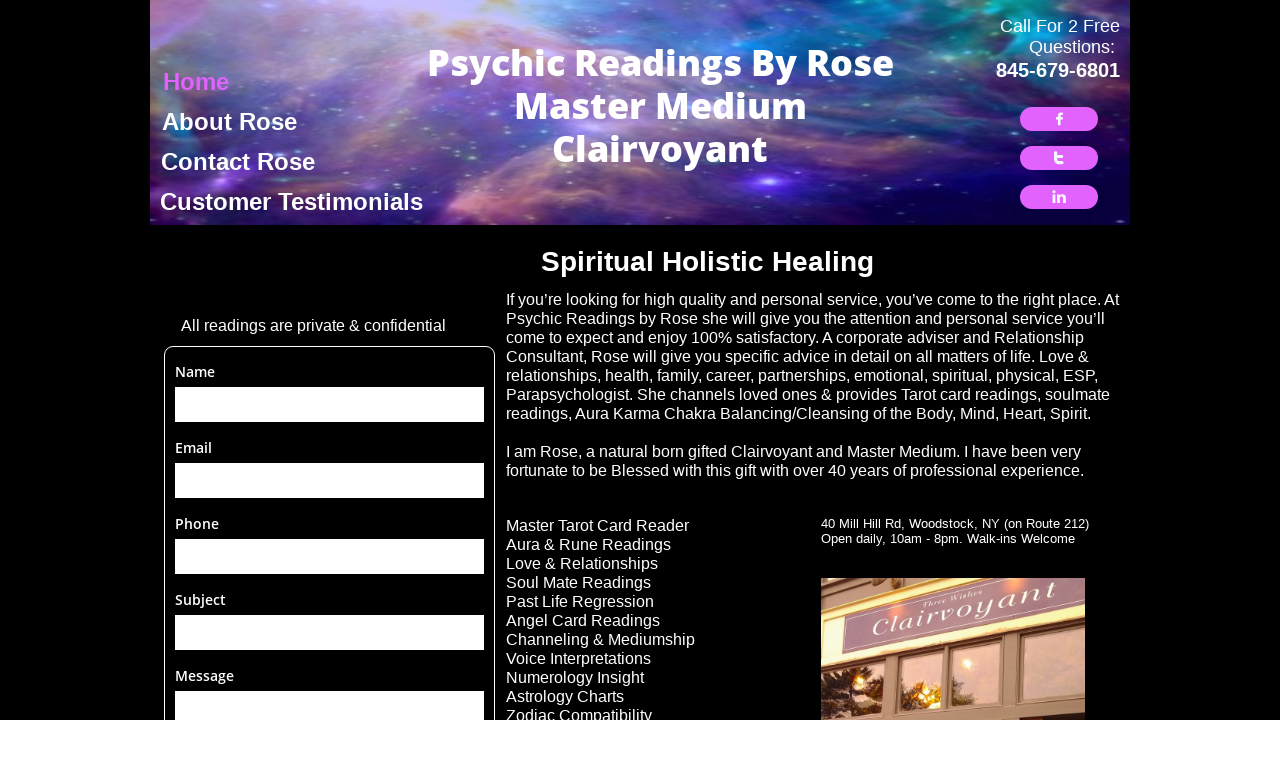

--- FILE ---
content_type: text/html; charset=utf-8
request_url: https://www.google.com/recaptcha/api2/anchor?ar=1&k=6LeCLkUUAAAAABEGEwlYoLyKNxIztJfM2okdeb2V&co=aHR0cHM6Ly93d3cucHN5Y2hpY3JlYWRpbmdzaW53b29kc3RvY2tueS5jb206NDQz&hl=en&v=N67nZn4AqZkNcbeMu4prBgzg&size=normal&anchor-ms=20000&execute-ms=30000&cb=tfz843v44sr3
body_size: 49396
content:
<!DOCTYPE HTML><html dir="ltr" lang="en"><head><meta http-equiv="Content-Type" content="text/html; charset=UTF-8">
<meta http-equiv="X-UA-Compatible" content="IE=edge">
<title>reCAPTCHA</title>
<style type="text/css">
/* cyrillic-ext */
@font-face {
  font-family: 'Roboto';
  font-style: normal;
  font-weight: 400;
  font-stretch: 100%;
  src: url(//fonts.gstatic.com/s/roboto/v48/KFO7CnqEu92Fr1ME7kSn66aGLdTylUAMa3GUBHMdazTgWw.woff2) format('woff2');
  unicode-range: U+0460-052F, U+1C80-1C8A, U+20B4, U+2DE0-2DFF, U+A640-A69F, U+FE2E-FE2F;
}
/* cyrillic */
@font-face {
  font-family: 'Roboto';
  font-style: normal;
  font-weight: 400;
  font-stretch: 100%;
  src: url(//fonts.gstatic.com/s/roboto/v48/KFO7CnqEu92Fr1ME7kSn66aGLdTylUAMa3iUBHMdazTgWw.woff2) format('woff2');
  unicode-range: U+0301, U+0400-045F, U+0490-0491, U+04B0-04B1, U+2116;
}
/* greek-ext */
@font-face {
  font-family: 'Roboto';
  font-style: normal;
  font-weight: 400;
  font-stretch: 100%;
  src: url(//fonts.gstatic.com/s/roboto/v48/KFO7CnqEu92Fr1ME7kSn66aGLdTylUAMa3CUBHMdazTgWw.woff2) format('woff2');
  unicode-range: U+1F00-1FFF;
}
/* greek */
@font-face {
  font-family: 'Roboto';
  font-style: normal;
  font-weight: 400;
  font-stretch: 100%;
  src: url(//fonts.gstatic.com/s/roboto/v48/KFO7CnqEu92Fr1ME7kSn66aGLdTylUAMa3-UBHMdazTgWw.woff2) format('woff2');
  unicode-range: U+0370-0377, U+037A-037F, U+0384-038A, U+038C, U+038E-03A1, U+03A3-03FF;
}
/* math */
@font-face {
  font-family: 'Roboto';
  font-style: normal;
  font-weight: 400;
  font-stretch: 100%;
  src: url(//fonts.gstatic.com/s/roboto/v48/KFO7CnqEu92Fr1ME7kSn66aGLdTylUAMawCUBHMdazTgWw.woff2) format('woff2');
  unicode-range: U+0302-0303, U+0305, U+0307-0308, U+0310, U+0312, U+0315, U+031A, U+0326-0327, U+032C, U+032F-0330, U+0332-0333, U+0338, U+033A, U+0346, U+034D, U+0391-03A1, U+03A3-03A9, U+03B1-03C9, U+03D1, U+03D5-03D6, U+03F0-03F1, U+03F4-03F5, U+2016-2017, U+2034-2038, U+203C, U+2040, U+2043, U+2047, U+2050, U+2057, U+205F, U+2070-2071, U+2074-208E, U+2090-209C, U+20D0-20DC, U+20E1, U+20E5-20EF, U+2100-2112, U+2114-2115, U+2117-2121, U+2123-214F, U+2190, U+2192, U+2194-21AE, U+21B0-21E5, U+21F1-21F2, U+21F4-2211, U+2213-2214, U+2216-22FF, U+2308-230B, U+2310, U+2319, U+231C-2321, U+2336-237A, U+237C, U+2395, U+239B-23B7, U+23D0, U+23DC-23E1, U+2474-2475, U+25AF, U+25B3, U+25B7, U+25BD, U+25C1, U+25CA, U+25CC, U+25FB, U+266D-266F, U+27C0-27FF, U+2900-2AFF, U+2B0E-2B11, U+2B30-2B4C, U+2BFE, U+3030, U+FF5B, U+FF5D, U+1D400-1D7FF, U+1EE00-1EEFF;
}
/* symbols */
@font-face {
  font-family: 'Roboto';
  font-style: normal;
  font-weight: 400;
  font-stretch: 100%;
  src: url(//fonts.gstatic.com/s/roboto/v48/KFO7CnqEu92Fr1ME7kSn66aGLdTylUAMaxKUBHMdazTgWw.woff2) format('woff2');
  unicode-range: U+0001-000C, U+000E-001F, U+007F-009F, U+20DD-20E0, U+20E2-20E4, U+2150-218F, U+2190, U+2192, U+2194-2199, U+21AF, U+21E6-21F0, U+21F3, U+2218-2219, U+2299, U+22C4-22C6, U+2300-243F, U+2440-244A, U+2460-24FF, U+25A0-27BF, U+2800-28FF, U+2921-2922, U+2981, U+29BF, U+29EB, U+2B00-2BFF, U+4DC0-4DFF, U+FFF9-FFFB, U+10140-1018E, U+10190-1019C, U+101A0, U+101D0-101FD, U+102E0-102FB, U+10E60-10E7E, U+1D2C0-1D2D3, U+1D2E0-1D37F, U+1F000-1F0FF, U+1F100-1F1AD, U+1F1E6-1F1FF, U+1F30D-1F30F, U+1F315, U+1F31C, U+1F31E, U+1F320-1F32C, U+1F336, U+1F378, U+1F37D, U+1F382, U+1F393-1F39F, U+1F3A7-1F3A8, U+1F3AC-1F3AF, U+1F3C2, U+1F3C4-1F3C6, U+1F3CA-1F3CE, U+1F3D4-1F3E0, U+1F3ED, U+1F3F1-1F3F3, U+1F3F5-1F3F7, U+1F408, U+1F415, U+1F41F, U+1F426, U+1F43F, U+1F441-1F442, U+1F444, U+1F446-1F449, U+1F44C-1F44E, U+1F453, U+1F46A, U+1F47D, U+1F4A3, U+1F4B0, U+1F4B3, U+1F4B9, U+1F4BB, U+1F4BF, U+1F4C8-1F4CB, U+1F4D6, U+1F4DA, U+1F4DF, U+1F4E3-1F4E6, U+1F4EA-1F4ED, U+1F4F7, U+1F4F9-1F4FB, U+1F4FD-1F4FE, U+1F503, U+1F507-1F50B, U+1F50D, U+1F512-1F513, U+1F53E-1F54A, U+1F54F-1F5FA, U+1F610, U+1F650-1F67F, U+1F687, U+1F68D, U+1F691, U+1F694, U+1F698, U+1F6AD, U+1F6B2, U+1F6B9-1F6BA, U+1F6BC, U+1F6C6-1F6CF, U+1F6D3-1F6D7, U+1F6E0-1F6EA, U+1F6F0-1F6F3, U+1F6F7-1F6FC, U+1F700-1F7FF, U+1F800-1F80B, U+1F810-1F847, U+1F850-1F859, U+1F860-1F887, U+1F890-1F8AD, U+1F8B0-1F8BB, U+1F8C0-1F8C1, U+1F900-1F90B, U+1F93B, U+1F946, U+1F984, U+1F996, U+1F9E9, U+1FA00-1FA6F, U+1FA70-1FA7C, U+1FA80-1FA89, U+1FA8F-1FAC6, U+1FACE-1FADC, U+1FADF-1FAE9, U+1FAF0-1FAF8, U+1FB00-1FBFF;
}
/* vietnamese */
@font-face {
  font-family: 'Roboto';
  font-style: normal;
  font-weight: 400;
  font-stretch: 100%;
  src: url(//fonts.gstatic.com/s/roboto/v48/KFO7CnqEu92Fr1ME7kSn66aGLdTylUAMa3OUBHMdazTgWw.woff2) format('woff2');
  unicode-range: U+0102-0103, U+0110-0111, U+0128-0129, U+0168-0169, U+01A0-01A1, U+01AF-01B0, U+0300-0301, U+0303-0304, U+0308-0309, U+0323, U+0329, U+1EA0-1EF9, U+20AB;
}
/* latin-ext */
@font-face {
  font-family: 'Roboto';
  font-style: normal;
  font-weight: 400;
  font-stretch: 100%;
  src: url(//fonts.gstatic.com/s/roboto/v48/KFO7CnqEu92Fr1ME7kSn66aGLdTylUAMa3KUBHMdazTgWw.woff2) format('woff2');
  unicode-range: U+0100-02BA, U+02BD-02C5, U+02C7-02CC, U+02CE-02D7, U+02DD-02FF, U+0304, U+0308, U+0329, U+1D00-1DBF, U+1E00-1E9F, U+1EF2-1EFF, U+2020, U+20A0-20AB, U+20AD-20C0, U+2113, U+2C60-2C7F, U+A720-A7FF;
}
/* latin */
@font-face {
  font-family: 'Roboto';
  font-style: normal;
  font-weight: 400;
  font-stretch: 100%;
  src: url(//fonts.gstatic.com/s/roboto/v48/KFO7CnqEu92Fr1ME7kSn66aGLdTylUAMa3yUBHMdazQ.woff2) format('woff2');
  unicode-range: U+0000-00FF, U+0131, U+0152-0153, U+02BB-02BC, U+02C6, U+02DA, U+02DC, U+0304, U+0308, U+0329, U+2000-206F, U+20AC, U+2122, U+2191, U+2193, U+2212, U+2215, U+FEFF, U+FFFD;
}
/* cyrillic-ext */
@font-face {
  font-family: 'Roboto';
  font-style: normal;
  font-weight: 500;
  font-stretch: 100%;
  src: url(//fonts.gstatic.com/s/roboto/v48/KFO7CnqEu92Fr1ME7kSn66aGLdTylUAMa3GUBHMdazTgWw.woff2) format('woff2');
  unicode-range: U+0460-052F, U+1C80-1C8A, U+20B4, U+2DE0-2DFF, U+A640-A69F, U+FE2E-FE2F;
}
/* cyrillic */
@font-face {
  font-family: 'Roboto';
  font-style: normal;
  font-weight: 500;
  font-stretch: 100%;
  src: url(//fonts.gstatic.com/s/roboto/v48/KFO7CnqEu92Fr1ME7kSn66aGLdTylUAMa3iUBHMdazTgWw.woff2) format('woff2');
  unicode-range: U+0301, U+0400-045F, U+0490-0491, U+04B0-04B1, U+2116;
}
/* greek-ext */
@font-face {
  font-family: 'Roboto';
  font-style: normal;
  font-weight: 500;
  font-stretch: 100%;
  src: url(//fonts.gstatic.com/s/roboto/v48/KFO7CnqEu92Fr1ME7kSn66aGLdTylUAMa3CUBHMdazTgWw.woff2) format('woff2');
  unicode-range: U+1F00-1FFF;
}
/* greek */
@font-face {
  font-family: 'Roboto';
  font-style: normal;
  font-weight: 500;
  font-stretch: 100%;
  src: url(//fonts.gstatic.com/s/roboto/v48/KFO7CnqEu92Fr1ME7kSn66aGLdTylUAMa3-UBHMdazTgWw.woff2) format('woff2');
  unicode-range: U+0370-0377, U+037A-037F, U+0384-038A, U+038C, U+038E-03A1, U+03A3-03FF;
}
/* math */
@font-face {
  font-family: 'Roboto';
  font-style: normal;
  font-weight: 500;
  font-stretch: 100%;
  src: url(//fonts.gstatic.com/s/roboto/v48/KFO7CnqEu92Fr1ME7kSn66aGLdTylUAMawCUBHMdazTgWw.woff2) format('woff2');
  unicode-range: U+0302-0303, U+0305, U+0307-0308, U+0310, U+0312, U+0315, U+031A, U+0326-0327, U+032C, U+032F-0330, U+0332-0333, U+0338, U+033A, U+0346, U+034D, U+0391-03A1, U+03A3-03A9, U+03B1-03C9, U+03D1, U+03D5-03D6, U+03F0-03F1, U+03F4-03F5, U+2016-2017, U+2034-2038, U+203C, U+2040, U+2043, U+2047, U+2050, U+2057, U+205F, U+2070-2071, U+2074-208E, U+2090-209C, U+20D0-20DC, U+20E1, U+20E5-20EF, U+2100-2112, U+2114-2115, U+2117-2121, U+2123-214F, U+2190, U+2192, U+2194-21AE, U+21B0-21E5, U+21F1-21F2, U+21F4-2211, U+2213-2214, U+2216-22FF, U+2308-230B, U+2310, U+2319, U+231C-2321, U+2336-237A, U+237C, U+2395, U+239B-23B7, U+23D0, U+23DC-23E1, U+2474-2475, U+25AF, U+25B3, U+25B7, U+25BD, U+25C1, U+25CA, U+25CC, U+25FB, U+266D-266F, U+27C0-27FF, U+2900-2AFF, U+2B0E-2B11, U+2B30-2B4C, U+2BFE, U+3030, U+FF5B, U+FF5D, U+1D400-1D7FF, U+1EE00-1EEFF;
}
/* symbols */
@font-face {
  font-family: 'Roboto';
  font-style: normal;
  font-weight: 500;
  font-stretch: 100%;
  src: url(//fonts.gstatic.com/s/roboto/v48/KFO7CnqEu92Fr1ME7kSn66aGLdTylUAMaxKUBHMdazTgWw.woff2) format('woff2');
  unicode-range: U+0001-000C, U+000E-001F, U+007F-009F, U+20DD-20E0, U+20E2-20E4, U+2150-218F, U+2190, U+2192, U+2194-2199, U+21AF, U+21E6-21F0, U+21F3, U+2218-2219, U+2299, U+22C4-22C6, U+2300-243F, U+2440-244A, U+2460-24FF, U+25A0-27BF, U+2800-28FF, U+2921-2922, U+2981, U+29BF, U+29EB, U+2B00-2BFF, U+4DC0-4DFF, U+FFF9-FFFB, U+10140-1018E, U+10190-1019C, U+101A0, U+101D0-101FD, U+102E0-102FB, U+10E60-10E7E, U+1D2C0-1D2D3, U+1D2E0-1D37F, U+1F000-1F0FF, U+1F100-1F1AD, U+1F1E6-1F1FF, U+1F30D-1F30F, U+1F315, U+1F31C, U+1F31E, U+1F320-1F32C, U+1F336, U+1F378, U+1F37D, U+1F382, U+1F393-1F39F, U+1F3A7-1F3A8, U+1F3AC-1F3AF, U+1F3C2, U+1F3C4-1F3C6, U+1F3CA-1F3CE, U+1F3D4-1F3E0, U+1F3ED, U+1F3F1-1F3F3, U+1F3F5-1F3F7, U+1F408, U+1F415, U+1F41F, U+1F426, U+1F43F, U+1F441-1F442, U+1F444, U+1F446-1F449, U+1F44C-1F44E, U+1F453, U+1F46A, U+1F47D, U+1F4A3, U+1F4B0, U+1F4B3, U+1F4B9, U+1F4BB, U+1F4BF, U+1F4C8-1F4CB, U+1F4D6, U+1F4DA, U+1F4DF, U+1F4E3-1F4E6, U+1F4EA-1F4ED, U+1F4F7, U+1F4F9-1F4FB, U+1F4FD-1F4FE, U+1F503, U+1F507-1F50B, U+1F50D, U+1F512-1F513, U+1F53E-1F54A, U+1F54F-1F5FA, U+1F610, U+1F650-1F67F, U+1F687, U+1F68D, U+1F691, U+1F694, U+1F698, U+1F6AD, U+1F6B2, U+1F6B9-1F6BA, U+1F6BC, U+1F6C6-1F6CF, U+1F6D3-1F6D7, U+1F6E0-1F6EA, U+1F6F0-1F6F3, U+1F6F7-1F6FC, U+1F700-1F7FF, U+1F800-1F80B, U+1F810-1F847, U+1F850-1F859, U+1F860-1F887, U+1F890-1F8AD, U+1F8B0-1F8BB, U+1F8C0-1F8C1, U+1F900-1F90B, U+1F93B, U+1F946, U+1F984, U+1F996, U+1F9E9, U+1FA00-1FA6F, U+1FA70-1FA7C, U+1FA80-1FA89, U+1FA8F-1FAC6, U+1FACE-1FADC, U+1FADF-1FAE9, U+1FAF0-1FAF8, U+1FB00-1FBFF;
}
/* vietnamese */
@font-face {
  font-family: 'Roboto';
  font-style: normal;
  font-weight: 500;
  font-stretch: 100%;
  src: url(//fonts.gstatic.com/s/roboto/v48/KFO7CnqEu92Fr1ME7kSn66aGLdTylUAMa3OUBHMdazTgWw.woff2) format('woff2');
  unicode-range: U+0102-0103, U+0110-0111, U+0128-0129, U+0168-0169, U+01A0-01A1, U+01AF-01B0, U+0300-0301, U+0303-0304, U+0308-0309, U+0323, U+0329, U+1EA0-1EF9, U+20AB;
}
/* latin-ext */
@font-face {
  font-family: 'Roboto';
  font-style: normal;
  font-weight: 500;
  font-stretch: 100%;
  src: url(//fonts.gstatic.com/s/roboto/v48/KFO7CnqEu92Fr1ME7kSn66aGLdTylUAMa3KUBHMdazTgWw.woff2) format('woff2');
  unicode-range: U+0100-02BA, U+02BD-02C5, U+02C7-02CC, U+02CE-02D7, U+02DD-02FF, U+0304, U+0308, U+0329, U+1D00-1DBF, U+1E00-1E9F, U+1EF2-1EFF, U+2020, U+20A0-20AB, U+20AD-20C0, U+2113, U+2C60-2C7F, U+A720-A7FF;
}
/* latin */
@font-face {
  font-family: 'Roboto';
  font-style: normal;
  font-weight: 500;
  font-stretch: 100%;
  src: url(//fonts.gstatic.com/s/roboto/v48/KFO7CnqEu92Fr1ME7kSn66aGLdTylUAMa3yUBHMdazQ.woff2) format('woff2');
  unicode-range: U+0000-00FF, U+0131, U+0152-0153, U+02BB-02BC, U+02C6, U+02DA, U+02DC, U+0304, U+0308, U+0329, U+2000-206F, U+20AC, U+2122, U+2191, U+2193, U+2212, U+2215, U+FEFF, U+FFFD;
}
/* cyrillic-ext */
@font-face {
  font-family: 'Roboto';
  font-style: normal;
  font-weight: 900;
  font-stretch: 100%;
  src: url(//fonts.gstatic.com/s/roboto/v48/KFO7CnqEu92Fr1ME7kSn66aGLdTylUAMa3GUBHMdazTgWw.woff2) format('woff2');
  unicode-range: U+0460-052F, U+1C80-1C8A, U+20B4, U+2DE0-2DFF, U+A640-A69F, U+FE2E-FE2F;
}
/* cyrillic */
@font-face {
  font-family: 'Roboto';
  font-style: normal;
  font-weight: 900;
  font-stretch: 100%;
  src: url(//fonts.gstatic.com/s/roboto/v48/KFO7CnqEu92Fr1ME7kSn66aGLdTylUAMa3iUBHMdazTgWw.woff2) format('woff2');
  unicode-range: U+0301, U+0400-045F, U+0490-0491, U+04B0-04B1, U+2116;
}
/* greek-ext */
@font-face {
  font-family: 'Roboto';
  font-style: normal;
  font-weight: 900;
  font-stretch: 100%;
  src: url(//fonts.gstatic.com/s/roboto/v48/KFO7CnqEu92Fr1ME7kSn66aGLdTylUAMa3CUBHMdazTgWw.woff2) format('woff2');
  unicode-range: U+1F00-1FFF;
}
/* greek */
@font-face {
  font-family: 'Roboto';
  font-style: normal;
  font-weight: 900;
  font-stretch: 100%;
  src: url(//fonts.gstatic.com/s/roboto/v48/KFO7CnqEu92Fr1ME7kSn66aGLdTylUAMa3-UBHMdazTgWw.woff2) format('woff2');
  unicode-range: U+0370-0377, U+037A-037F, U+0384-038A, U+038C, U+038E-03A1, U+03A3-03FF;
}
/* math */
@font-face {
  font-family: 'Roboto';
  font-style: normal;
  font-weight: 900;
  font-stretch: 100%;
  src: url(//fonts.gstatic.com/s/roboto/v48/KFO7CnqEu92Fr1ME7kSn66aGLdTylUAMawCUBHMdazTgWw.woff2) format('woff2');
  unicode-range: U+0302-0303, U+0305, U+0307-0308, U+0310, U+0312, U+0315, U+031A, U+0326-0327, U+032C, U+032F-0330, U+0332-0333, U+0338, U+033A, U+0346, U+034D, U+0391-03A1, U+03A3-03A9, U+03B1-03C9, U+03D1, U+03D5-03D6, U+03F0-03F1, U+03F4-03F5, U+2016-2017, U+2034-2038, U+203C, U+2040, U+2043, U+2047, U+2050, U+2057, U+205F, U+2070-2071, U+2074-208E, U+2090-209C, U+20D0-20DC, U+20E1, U+20E5-20EF, U+2100-2112, U+2114-2115, U+2117-2121, U+2123-214F, U+2190, U+2192, U+2194-21AE, U+21B0-21E5, U+21F1-21F2, U+21F4-2211, U+2213-2214, U+2216-22FF, U+2308-230B, U+2310, U+2319, U+231C-2321, U+2336-237A, U+237C, U+2395, U+239B-23B7, U+23D0, U+23DC-23E1, U+2474-2475, U+25AF, U+25B3, U+25B7, U+25BD, U+25C1, U+25CA, U+25CC, U+25FB, U+266D-266F, U+27C0-27FF, U+2900-2AFF, U+2B0E-2B11, U+2B30-2B4C, U+2BFE, U+3030, U+FF5B, U+FF5D, U+1D400-1D7FF, U+1EE00-1EEFF;
}
/* symbols */
@font-face {
  font-family: 'Roboto';
  font-style: normal;
  font-weight: 900;
  font-stretch: 100%;
  src: url(//fonts.gstatic.com/s/roboto/v48/KFO7CnqEu92Fr1ME7kSn66aGLdTylUAMaxKUBHMdazTgWw.woff2) format('woff2');
  unicode-range: U+0001-000C, U+000E-001F, U+007F-009F, U+20DD-20E0, U+20E2-20E4, U+2150-218F, U+2190, U+2192, U+2194-2199, U+21AF, U+21E6-21F0, U+21F3, U+2218-2219, U+2299, U+22C4-22C6, U+2300-243F, U+2440-244A, U+2460-24FF, U+25A0-27BF, U+2800-28FF, U+2921-2922, U+2981, U+29BF, U+29EB, U+2B00-2BFF, U+4DC0-4DFF, U+FFF9-FFFB, U+10140-1018E, U+10190-1019C, U+101A0, U+101D0-101FD, U+102E0-102FB, U+10E60-10E7E, U+1D2C0-1D2D3, U+1D2E0-1D37F, U+1F000-1F0FF, U+1F100-1F1AD, U+1F1E6-1F1FF, U+1F30D-1F30F, U+1F315, U+1F31C, U+1F31E, U+1F320-1F32C, U+1F336, U+1F378, U+1F37D, U+1F382, U+1F393-1F39F, U+1F3A7-1F3A8, U+1F3AC-1F3AF, U+1F3C2, U+1F3C4-1F3C6, U+1F3CA-1F3CE, U+1F3D4-1F3E0, U+1F3ED, U+1F3F1-1F3F3, U+1F3F5-1F3F7, U+1F408, U+1F415, U+1F41F, U+1F426, U+1F43F, U+1F441-1F442, U+1F444, U+1F446-1F449, U+1F44C-1F44E, U+1F453, U+1F46A, U+1F47D, U+1F4A3, U+1F4B0, U+1F4B3, U+1F4B9, U+1F4BB, U+1F4BF, U+1F4C8-1F4CB, U+1F4D6, U+1F4DA, U+1F4DF, U+1F4E3-1F4E6, U+1F4EA-1F4ED, U+1F4F7, U+1F4F9-1F4FB, U+1F4FD-1F4FE, U+1F503, U+1F507-1F50B, U+1F50D, U+1F512-1F513, U+1F53E-1F54A, U+1F54F-1F5FA, U+1F610, U+1F650-1F67F, U+1F687, U+1F68D, U+1F691, U+1F694, U+1F698, U+1F6AD, U+1F6B2, U+1F6B9-1F6BA, U+1F6BC, U+1F6C6-1F6CF, U+1F6D3-1F6D7, U+1F6E0-1F6EA, U+1F6F0-1F6F3, U+1F6F7-1F6FC, U+1F700-1F7FF, U+1F800-1F80B, U+1F810-1F847, U+1F850-1F859, U+1F860-1F887, U+1F890-1F8AD, U+1F8B0-1F8BB, U+1F8C0-1F8C1, U+1F900-1F90B, U+1F93B, U+1F946, U+1F984, U+1F996, U+1F9E9, U+1FA00-1FA6F, U+1FA70-1FA7C, U+1FA80-1FA89, U+1FA8F-1FAC6, U+1FACE-1FADC, U+1FADF-1FAE9, U+1FAF0-1FAF8, U+1FB00-1FBFF;
}
/* vietnamese */
@font-face {
  font-family: 'Roboto';
  font-style: normal;
  font-weight: 900;
  font-stretch: 100%;
  src: url(//fonts.gstatic.com/s/roboto/v48/KFO7CnqEu92Fr1ME7kSn66aGLdTylUAMa3OUBHMdazTgWw.woff2) format('woff2');
  unicode-range: U+0102-0103, U+0110-0111, U+0128-0129, U+0168-0169, U+01A0-01A1, U+01AF-01B0, U+0300-0301, U+0303-0304, U+0308-0309, U+0323, U+0329, U+1EA0-1EF9, U+20AB;
}
/* latin-ext */
@font-face {
  font-family: 'Roboto';
  font-style: normal;
  font-weight: 900;
  font-stretch: 100%;
  src: url(//fonts.gstatic.com/s/roboto/v48/KFO7CnqEu92Fr1ME7kSn66aGLdTylUAMa3KUBHMdazTgWw.woff2) format('woff2');
  unicode-range: U+0100-02BA, U+02BD-02C5, U+02C7-02CC, U+02CE-02D7, U+02DD-02FF, U+0304, U+0308, U+0329, U+1D00-1DBF, U+1E00-1E9F, U+1EF2-1EFF, U+2020, U+20A0-20AB, U+20AD-20C0, U+2113, U+2C60-2C7F, U+A720-A7FF;
}
/* latin */
@font-face {
  font-family: 'Roboto';
  font-style: normal;
  font-weight: 900;
  font-stretch: 100%;
  src: url(//fonts.gstatic.com/s/roboto/v48/KFO7CnqEu92Fr1ME7kSn66aGLdTylUAMa3yUBHMdazQ.woff2) format('woff2');
  unicode-range: U+0000-00FF, U+0131, U+0152-0153, U+02BB-02BC, U+02C6, U+02DA, U+02DC, U+0304, U+0308, U+0329, U+2000-206F, U+20AC, U+2122, U+2191, U+2193, U+2212, U+2215, U+FEFF, U+FFFD;
}

</style>
<link rel="stylesheet" type="text/css" href="https://www.gstatic.com/recaptcha/releases/N67nZn4AqZkNcbeMu4prBgzg/styles__ltr.css">
<script nonce="O2MNH4bF8NLTuUxx1mJKsA" type="text/javascript">window['__recaptcha_api'] = 'https://www.google.com/recaptcha/api2/';</script>
<script type="text/javascript" src="https://www.gstatic.com/recaptcha/releases/N67nZn4AqZkNcbeMu4prBgzg/recaptcha__en.js" nonce="O2MNH4bF8NLTuUxx1mJKsA">
      
    </script></head>
<body><div id="rc-anchor-alert" class="rc-anchor-alert"></div>
<input type="hidden" id="recaptcha-token" value="[base64]">
<script type="text/javascript" nonce="O2MNH4bF8NLTuUxx1mJKsA">
      recaptcha.anchor.Main.init("[\x22ainput\x22,[\x22bgdata\x22,\x22\x22,\[base64]/[base64]/[base64]/[base64]/[base64]/[base64]/KGcoTywyNTMsTy5PKSxVRyhPLEMpKTpnKE8sMjUzLEMpLE8pKSxsKSksTykpfSxieT1mdW5jdGlvbihDLE8sdSxsKXtmb3IobD0odT1SKEMpLDApO08+MDtPLS0pbD1sPDw4fFooQyk7ZyhDLHUsbCl9LFVHPWZ1bmN0aW9uKEMsTyl7Qy5pLmxlbmd0aD4xMDQ/[base64]/[base64]/[base64]/[base64]/[base64]/[base64]/[base64]\\u003d\x22,\[base64]\\u003d\x22,\x22HyrCmWlqeMK0fMOtCCjCvMOHw5FTD0LDsFomTMKJw7HDisKoH8O4N8OpGcKuw6XCgV/DoBzDjsKEaMKpwrB4woPDkR1cbUDDhBXCoF5gREttwqTDvkLCrMOZPyfCkMKBWsKFXMKbVXvChcKbwoDDqcKmKzzClGzDlX8Kw43Cr8Kdw4LClMKHwphsTTnCvcKiwrh5J8OSw6/DtQ3DvsOowpfDtVZ+bMOWwpEzB8K2wpDCvkBnCF/[base64]/DulAZw6hzZ1Ykw55lwpE/w4QjMMKwdTHDvcOPRAHDhX3CqArDncKAVCgNw4PChMOAbjrDgcKMecKDwqIYUcOJw705Tn9jVzICwpHCt8OnV8K5w6bDtcO8YcOJw5VKM8OXKmbCvW/[base64]/CnMK0AsKqw4/DuhTCkCPDm8OOHQsywrvDuMO2Zj0bw7tBwrEpHcOUwrJGCcKfwoPDoxXClxAzFMK+w7/CoxtZw7/[base64]/CqVLCl8Kww7TCssOKEMOGwozDv8KdCifCmsKqFcODwrkTFx0iMsOPw5xwDcOuwoPCmRTDl8KeZiDDinzDmMKoEcKyw4TDosKyw4URw4sbw6MKw7YRwpXDo0dWw7/DtcOxcWthw4Yvwo1ew40pw4M6L8K6wrbCnCRAFsKAGsOLw4HDqcONYCbCi2rCqsO7MMKAfnLClMOJw43Dn8O2eFLCrmkFwrwcw6PCuwp+wroISznDhcKPOsOcwq/CiDp2wqguLWLCoDbCliYpHsKjCDDDnAXDun/DjcO+fcKDSWrDvMOmIhQuWsKHSX7CqMOXasK6RsOuwodtRCbCk8KgLsOCNcORw7TDicKwwrPDnFbCs2A2B8OrTU3DgcO4wp0PwqrCj8Kywo/CgSI5w5w2wq7CoG/DhCVkHgl0SMO7w5jDu8OWK8KpQMOSZMOeXBJNQwZ6WcKtwolAah3DhsKzwo3CqX0Aw4fCi0dCNMOzfnHDocKow7nDiMOUSS1IOcK1WSTCmgwzw6zCscKob8O7w4/[base64]/w5h1w7gWZsOBwqbCt0zDrkHDtsOWesKdUnTCgUQYf8OCZCsOw4PDqcOkXkTCrsKIw5l/HwnDicK0wqPDnMOqw6YPB3TCrlTCgMO0F2ZXS8OcAcK8w4HCpsKqAGQtwoUfw7XChsOLRsKNXcK4wowBVgvDk3EVasOdw65Uw6DDqMOyTcK/[base64]/DhMOdwox7CcOXQ8KHw4pBGnXCuXh1WsOcw69wwpTDt3DCiEvDh8KIwrXDrWbCkcO4w6rDicKHZWhtIMKnwqzCmcOBZkLDtFrCl8KZfXrCncKCeMOPwpHDlVfDksOfw4XCuyFew4otw6rCpsOewp/[base64]/w4/[base64]/w4nDhAsNOMOqw5LDkg7ClmfCtcKhNUfDuzTDiMOOTF3CvkY8fcKkwpbDoygAdEnCg8Kzw6UKfnszwp7DrxvDpHpdNF5Aw4HCoSsHYFkeNzTCnQNVwobCvg/ClBzDssOjwp7DplVhwpxWNMOZw7bDkcKOwojDslsDw5BOw7HCnMOBB2ojw5fDqcOswqXDhCfCssOGehxHwo5mQyErw4bDnjMXw71Uw7gHRsO/[base64]/Dt1jCgsKewpbCoGEPwqxzwq/CoybCjsKOwp5FQ8O6wrPDmMOiKwLCizpgwrrCoU18dcOYwrYpSFjClcKAWWbDqcOFWMKNSsOTH8KxeS7CgsO/w5PCicKKw4LCvXBDw6w7w5FkwrcuZcKiwpMCPUfCqsOZb2PCvgQQJgxgaQrDvsKAw73CssO9wpPCgHXDnFFBBC7CikhEFcKzw6LDv8OewpzDl8ODA8OWbxHDkcKxw7JXw4hrJMOiSMObYcK/wrwBKhxLTcKiYcOvwrHCmmoVe3bDpsKeCTxLBMK3QcKHUytHYMOZwpddw6cVG1HDljYnw6/Co2lJVgtvw5HDuMKdwpQUMljDncO6woluDQNHw6EYw5J6K8KITDfCnsOPwrbClgc8AMOXwqM+wpUresKLfsO9wrV7TXMaHsKcwrvCti7Cmx84wpVNw6HCjMKAwrJOXkfCmElEw4IiwpXDl8KjRmxowrHCvXEpWxokw5zCncKxR8O1wpXDhsK1wrLCrMKlwrwpwrN/Hzl/RcOIwq3DnjETw4rCt8KQOMKcwpnDtcOKwo/CscOuwq3DosO2w7jChwzCj0jCtcKaw5x/QMO1w4UYHkHCjlVYEk7DicO/[base64]/ChBxXR8KOTMKZw7/CkiM1UBPCkMOuwofDucOzwpgyHFvDnxPDngJcYHk4w5twKcKuw5jDl8K+w5/Cr8Oyw7vDqcK9JcKswrEkIMKLMjUXbETCh8Ohwos4w5c8wq12UcOGwqfDuTRswr0PTnNxwpZBwqpOAsKkT8OAw43Ck8O+w7NXwofCrcOxwrXCrsKAZx/DhynDqT0WdhBcClTCu8OLIMKRcsKcP8OlP8O1O8OXKsOxw7DDhioHc8K3f00Gw4DCmTnCkMOZwovCpiPDjxU9w44Vw4jCvQMmwp/CvcOowqvCszzDhlLDs2HCgG0BwqzCmkoAaMK2QWzCksOiCcKFw7DCkGoWWMKBAGvCjV/ClUsWw45ww6LCgTnDtlzDtnLCrl1+QMOAK8KLBcO+dSHCksKowqsew6jDm8O3w4zCj8O8wqTDn8Ojw7LDu8Ksw50bMXhNZEvCvcKOLG1ZwoMew5xxwr/[base64]/ClcO6w73CvsKXwqYgwoIXw6tCYSQNw5A0wp4Gw7/DkAfClVBmCgB3wr3Dtj1sw6nDo8Ofw5HDlxsgH8K7w4kSw4fDvMOpecO2HyTCtTDClkDCuiUpw7ZPwpLDqDgEQ8OocMOhXsOHw6J9FUtlHR/[base64]/Ck8OYw4DDvzUsXn5mXBhLw556wr0/[base64]/CpsOowo3DiXfDt8OOaXtYBBBwwogzw4HCuQ3CtCxpwqpICmrCrcKYNMK1V8O9wpvDj8KxwqXCmkfDtF8Iw6TDiMK/w7hfb8Ora3jCpcKgDEbDoxkNw616wqZ1NBHCmyp6w57CicKkwoQmw78+w7jCvGRtYcK6woc+wolwwrE7egLCoFzCsAFow6TCoMKOw77CpFkmwptzKCvDgRLCj8KkQsOzwpHDvhrCvMO2wrl2wqUdwrpuARTCjm02JMO3w4IYGF/DqcOlwpB0w5t/IcKhecKLBSV3wpRlw6FWw4AJw5pcw5ccwqXDscKJC8OJe8OcwoBJSsKmf8KZwqh4wrnCs8O8w5nDs07DlMKkfyZEbMKSwrfDt8OdZ8OSwovDjEI6wrlTw6VMwqrDq2HDiMOJcsOtC8KVW8O4KMO7P8OTw7/CiVPDtMKUw4LCvk/Ct0jCpirCpQrDvsKQwpNZPMObHcKsCsKqw4pEw4FCwqYLw4BKw5sLwp0oJGNEA8KwwqYVwprCj1UoWAxZw7fDomAew60Tw7Y7wpfCusOMw7zDgRZJw4pAKsKMPcOlVsKBbsK4UUzCjw4bUwxSwqjChsOWZMOUCizDj8K3S8O4wrFzwr/DtSrCisK8wqLDqRvDu8Kww6HDlFbDizXCgMKNw4/CnMOAHsKCScKewrx7Z8Khwr0qwrPCisO4RcOfw5rDi1NtwofDrC8LwoNfwrTCjlIDwozDrsOJw5Z/MsK6X8OeVhTCgQ5WSUo0BsKzX8Oiw7AjC0/DlRjCn3fCqMOWwrrDsFlawqTDuSrCojPCp8OiCMOpbMOvwrDDt8OLDMKzw77Ci8O4NcK6w4EUwp11E8OGLcOLXcK3w4QmWRjCjcOdwq7DuGJ7DUbCrcKreMOewowhOsK5wobDg8K2wobClcKfwqbCtjTClMKhRMK7EsKjWMOowpYTEMOAwo0Ow75ow5g7VC/[base64]/[base64]/DjztUwplwwpHCl8ODwq/DiRzCisO4wrEZDxgYRQTDgloQdCnDr0TDlSxqLsKEwozDvHPCr0BFPsOBw6NNDcOfJQTCvMKdwohwLMOrEgDCqcO9woLDgsOJwqzCsA3CgwwwYScSw5XDt8OOP8KXYm5cd8Olw6l2w5/[base64]/w4rDkcK6NWLCnUrCg8OyOUTCoAXCvsO6wol8w5LDg8OiFTjDrUw3LQHDsMOnwr3CvMOHwpxddMO3SMKMw4VAJi08U8OiwrADw6hZNWoaWWlKX8Odwo4BUzdRT0zChMK7KcOIwqHCiVjDpMOkGyPCvxvDk0FJf8Kyw4Q3w7/DvMK9wrhPw75Kw6EAFXoRE2MCEGzCvsKkQsKNQiEWPsOmwq8RHsOvw4NINcKXHBxMw5AWMsOHwovDucOzaTlCwr85w4PCgB/[base64]/CrMO4V8OXw5TDhG57DBXCtsKlw4zDicOXFAseM8K4J11NwqQdwr7DlsOKwp7ClFTCuko7w5ppNcK5B8OwUsKvwo8mw7TDmU4vw4BGw7/Do8Otw4o8wpFDwqDDq8O6ZxMPwqhPA8K2X8OTYcOiQjbDsSEYWMOdwo3ClMKnwp0hwpEhwoBXw5ZQwrNAbHvDuQJGEDjCjMK7w60uNcO1w7sOw4DCoRPCkQRzw6zCsMOEwpkrw5oZPcKMwqQCFVZwTcKhZiPDswDCocOiwrdIwrhAwp/Cu23CuhckUGscFcK/[base64]/ChMOadHkEeMK+wpTDp3Bxw4J/FsKoMsOIIivCvVQRJXPChGlpw4QxJsOtCcKvwrvDrGvCqhDDgsKJT8OxwpbCl2nCg1LCjmHCthZfF8Kawr/CrgApwpxHw43CqVkHA1RwMBIAw4bDkwvDgMO/ejzCpcKEZANywrANwoBowo1cwrbDsxY1w4TDgVvCo8O9I1nCjHgQwrrCpDEvNXzCnzgkcsO5NVDCkl92w5LDlsKLwok/U3PCuWY/NcKILsO3wqzDuATCtV/DkcOuVcKRw4DDhsOcw7p9PjDDtsKgGcKXw4F3EcOpw54Uwo/[base64]/wovDo8OFJ8KRJcOkXsK8w5U5FTJywqtNPUHClwbDucKVwrs+w4w0wo15fGrCscO+VSJjw4nDg8KAwoF1w4vDvsOpwopBbyB7w5NDw4fDs8K7c8OOwrdBVMKTwr1pHsOGw4QUKzLChl3DvxjCmMKOd8O0w77Dtxxww5IzwpcSw4xgwqxTw7FAwpEKwq/DrzzCujvCvDzCiFlEwrdVQMKWwrJ1LyVLAHMaw7dlw7UEw7TCnBcdSsKLL8KHUcKCwr/ChkBhTMO0wqLCuMKmw5PCisK9w4jCpGBewp5jKQbCiMKMw5p9EsK6QzA2woodUcKlwrTChH1OwobDuWbDn8O/w6gZC2zDncK/wqUZSzfDksKXB8OKU8OMw54Kw7IfMhLDmsK6M8ONJMOkEEjDqU8YwonCu8OGMxDCsELCpnlfw6nCtDcRKsOdPsOSw6XCvVg2w4/DuEPDq3/CqGPDrQjChgXDh8OXwrk6XMORVj3DqRDCmcOOXsKCcCfCp0LCp3vDqw7Ci8OhJX5swrZHwq/DhsKkw6nDslXCpsOiwrTCtMO+eCLCuC3Do8OeFsK7bcKQecKpZMKow6/DucODwowfQ17CrQ/CsMOBQMKiwqDCuMOPRHl+AsOIw4QbQ1wCw599JibClsK6PMKrwoMyW8Kkw7knw7XCg8KPw63Dq8OYwqPCucKkc17CuQ8NwqnDkDHDpmLCjsKeOsOOw5JWD8Krw6lXSsOew4ZRd2MEw453w7DCqsO9w5fCqMOdUC4/DMOowqLCp1fCsMOWXMKcwpHDrcOgwq3CvjbDvMO5wodGLcORP14WJsOqB3PDr3UkeMOGM8KmwpBlBsODwp7Chjc3In8rw68lwpvDvcOwwpfCscKacBgMbsOew6Ipwq/CqlshVsKAwp/Ck8OfFylWPMK6w5h+wq3CjsKdM2LCk13CuMKSw4RYw5fDrcKscMKWNQHDn8OKMB3CjsOXwp/CtcKUwrhmw7nCmcOAYMK9UMKnTUrDnsOMXsOtwo8QUgFfw5bDssOzDkYXMMO1w6AywprCgcO/CMOtw6lxw7gbfw9lwodTw5hMAihmw7ADwovDm8KowqzCjsO/[base64]/CSVuwp00w7PDqsKbw5cVHDPDqMO5KMK6M8KxCUwiYRoMMMO9w7w5Gi3CisKwRcK0ZsK3w6bCucOwwqsiNcKkVsK/YksRbMKFQcOHRcK6w7dKGcO3wqDCucOLIXnCllTDgsKMScKCwpBCwrXDpcOww6rCi8KMJ1nDuMOeP3jDtcKCw77CsMOHWijCsMOwacOnwpVwwoHCocOvEh3DvSclYsK3wqzDvV/Cg3hxU1DDlsONfSbCtlvCscOJAXQZTTnDqgTCiMKQfB3DllbDsMOSb8OYw5wPw63Dv8OVwpJuw73CshccwqzDoU/[base64]/Co3RMw612I1MfwqsMwoQcOQYiKsKhdMOww4zDscKaF3nClx5yZxDDqBTCjVrCvMKdfcKUVGLDmgFEMsK2wpfDmsKEw6M3SH5awpQFSS/ChmZywopZw7d4wqnCsXjDgMOawo3DjHjDunRGw5TDscK7f8OmSGjDvcKew6k7wrLDuGkOUsKrAMKQwpA7w6AtwqltBsKfTyU/[base64]/Dj15vw5LCqxlNwqDCizzDrsOXWjRBwp4NaF0Qw7lDVMKjS8Kfw5xIDcOrGSrDrV9yNwPDq8OoFsKueEUSUijDl8OME2jCjH/CgVfDnUoEwrLDiMOBesOSw5DDv8OJw4vDhExkw7vCui3DogzCoxphw7Rzw7HDhMOzwoLDscOjTMO8w6PDu8ONw6bDuUBaQhXCk8KvUMOQwqdSQGJ6w51jIXLDjMO+wq3DlsO+P3fCnhjDuDPCnsOMw75bfgHDgsKWw5B/[base64]/DpmLCpS/[base64]/DszIiLMOPwpjDi1fCiX9uPMKeKFLDoMKMfi7CkjHDiMKSOsOIwpNPNA3CtR7CpBRJw6TDnlzDt8OvwqwLGT9wQglnJh0UbMOZw4kBWU/DksKPw7vDpMOMw7DDsF7Dv8KFw7TDrMOew5NSbmzDmnILw4XDucO6JcOOw4PDphXCqGYRw50gwpREcsO8w43Cs8OATTlFOTvDjxhowq3DoMKIw5tgZV/[base64]/[base64]/[base64]/DvSLCuVV5ImvChcKLAVZBb3dJw6PDpsO/PsOgw482w4EkPlFzfsKaaMO/w6LDpMKbaMOWw6wuwo7CpCPDpcOxwovDtHwfwqQQw6bDqMKaE0A1GMOMJsKoUMOfwrFywqwnFyjCgysCVcO2wrIXwqLDuXXCrAzDrEfCncOWwofDjMObZwg8R8OMw67DtsOMw5/CucOyF2jClEnDs8OaVMKjw5FVwpHCnMKYwoBwwqp9TzAFw5nClcOQK8Oiw5NHwpDDuWfChxnClsOow6vDhcOwd8KEwqAWwqXCt8K6wqRrwpjDgArDiRfDhEA9wobCoGjCmBZtWMKtb8Onw7BLw4vDhcOARsOhA1t5L8K+w6/[base64]/[base64]/Dr1rDjCnCqxbCgGFYw5JyZMKIwpZnw4kBehjCmsOvUsOPw7rDv1PCjw54w7PCt2bCoWPDucOLw4LCj2kjbVvCqsOUwoN5w4heLsK8bGjCpMKhw7fDtRkRXW7Dg8Oswq1oNGDCgcOCwolbw7DDuMOyfnQra8KVwo5UwrbDtsKnIMKSw7/DocKPw5ZYAV1OwpvDjBjDm8KCwrzCg8O/N8OVwrLCqz9rw67CiHgBwp/DiXQtwqRZwoPDnVo5wrA6w4vCjcODeTfDn0HCggrCtw0Dw5nDrUnDuQHCtWfCosK/w6XCgUUZU8O9wpPDiCMQwrDDoDnDvz7Dr8OyOMOYaS7CscKQwrbDrn3CqEAhw44awqHDrcKrVcKKcsO/[base64]/CiDJUwpJFYgnDtGbDlMOEwq7CkjLDtEPCkcKmw7DDgcKcw43DmHgid8OhFcKvMzzCizXCpknDmMOlZxTCtQ1vwoZOw7jCjMK3DE94woc4w43CvkfDgV/DuhHCu8O8cx/DsHRrPxgxw65CwofCi8OucAxrw6E7aHQdZVEhKTrDo8KiwozDt1LDsHZ5KFVlwoDDsE3Dmx/CgsKkJQXCr8O0XRPDvcK4bT4VFj13AURhGEbDoxFOwrRNwoFWHsKyfcKaw5fDqDhGbsODak/DrMKGwp3CkMOlw5PDusO/w5PCsS7Dm8K/O8K7w7UXw53Cu1HCi0TDg3hdw4JbUsKmC07DqMOyw71lcMKNIG7Chgsgw4nDo8OvXcKPwr0zWcK/[base64]/eMOSw45IwpIuV2ZYPBXCkVrCoE0pw5jChTQ0N1M6wo9aw4rDsMK5dsK+wo7DpsOoI8OgasOswoFewq3CsnNsw51Xw7A1TcO4w7DCvsK4QR/ChsKTwp95YcKkw6XChMOPVMOGwq5NMDnDgmAlw5vCpWvDj8K4FsOkK1pbw5zCnS0RwoZNasKCFmPDp8K9w70JwoHCj8KSVMObw58gLsKDCcOpw7cfw6x3w4vCjcOFwokPw6TCs8KHwoXDj8KiCMOuw7YvHkpAasO/S0HCjEnClRDDscKcVVAPwqVdw5Mjw6LCkDZvw4PCucKqwosrGMOHwrHDt0UgwqRBFXPCpEFcw7kXPkAIeyXCvANvZxlNw7NMwrZCw7PCqcOVw4/DlF7DmQ9Vw6fCiGRoTEHCgcOsX0Urw4lMHzzChsOdw5XDkWHDisOdwrQnw57Ct8K7GsKwwroZw53Dn8KXRMKpLsOcwpjCjRrDk8OTX8KVwo9yw6o4O8OBw50hw6N1w43DngzDkUHDvQA+fsKKZMK/AsKSw5oOR2QoJsOsUjHCkQo5G8KtwplzBzoZwp7DrUvDm8KyWMKywqHDhXfDkcOkw6zClCYlwojCi3zDjMOcw69UYsKsN8Oew4LCmEp2D8Kvw406IsObw6oKwqFfPxlqw7vCnMO2w6s3TMOzw4fCripbb8Kow6wyB8KZwpN3GMOdwrfCjlPCn8OqUMO5CV3Dv2U2wq/CuRrDqDk1w6NhWFNrdzgNw59IfSx9w67DmT1JPsOdY8KmCwF0aB3Dt8K8wptDwoTDnGY1wonCkwJrPMKUTsKZSl7CqVDDvsOzPcK6wq7Cs8OIJ8O7QcOuDiA8w4FZwpTCrARlWcOww7Mywq/Cu8K8ATfDg8OkwpB6DVTCqz1bwoLDj13DuMOWD8OVUsOlWMOtBQ/Dn24GU8KIN8KewprDqBduLsOFw6NgFBPDosOrwpTDmMKtM0N1w5nCsQrDvTUFw6QSw4hvwrHClDUew6Bbw7Fvw4DCu8OXwpdpS1FRLndxJ1jCqDvCgMKewoV0w7pILsOCwptDXT5Uw70cw4/DksKWwp41Q1rDl8OtBMONS8O/w6jCvMOIRk7DqyZ2CsKTR8KawofCjlJzNz4VN8OYAsKLWMK2wpVYwoXCqMKjFz/CgMKPwo1iwpI1w5DDl3BSw55CfiM0woHCmmUufH8jw5/DtW47XVXDlcO+QTrDlMOUwpcFw6VIf8O/dGNHYsKVGlhhw49/[base64]/KMK3w6rDp8KzETZOw4DDsQhuwq5CA8KmVsKFwqnCnVDCmcODdsKiwpVkTCzDvMOHw6A7w4ECw6jCvcOUVcKUVypMWcKgw6HCp8O3wrAiXMOvw4nCrcK3Sn5PQcKKw4E6wq4DWMOlw44bw74ZRsOEw68owqFFKcOrwo8xw63Dsg3DlX7CksKow7YjwrjCjD/DlEotV8Kkw5pfwqXCgMOww5/Cn03Dk8KBw71VShnDmcOhw57CnHXDucOFwq3Doz3CsMKrZsOeY3QqN3rDiAbCncKwWcKlAsKwTk51Twh+w6Iww7jDu8KKAcK0PsKYw7wienl/w5ZXETHClR9ZagfCjT/CscO6wqvDr8OjwoZVOmbDu8K2w4PDlXYxw7owIMK6w5nDr0TCkDFWZMOsw5Y/YQd1WcOlH8KYCzTDvC/[base64]/[base64]/CgjMLwqV/w71fG13DvsOGwoRyRGhrIMKBw4cDLMO0w4d7HSx5DwbDikJuecOgwq9twqbDpWbCgMO/wp94CMKES2FRD2MiwrnDjMO2XMKsw63DuiYRZWLChHUiwot2w63CpT1AdjgxwpvCpg8SdlsnNsKgLsOHwodmw5fCgznCo1ZLw6vCmmghw7vDmyM4GMKKwqZmwpTCnsOIw6DCpsORLcOsw63CjEpaw6QLwo09HMKpDMKywqYnUMOtwowXwr4/eMKRw7N5GGrDs8OLwr08w4AWWsKgZcO4woLCj8KcYTV6NgPDphnCqwLCg8KnRsOPwrvCncO7BCYvACnCuiQVJRMjF8Kww4pvw6o6Sms+AcOCwpxkSsO9wpUoYcOnw5A+w6zCjSTCnl5jFMOmwq7Cl8K9w5TCo8OOwr3DqsK8w5/Dm8OHwpZuw4tLIMOdcMKyw6waw77ClClUKmg9FcKnBCBHPsKFDXvCtjBdDQ1ywpDCnsOiw7XChsKHbcO0UsKZfXNgw6low67CmFwnasKfUl/Djm/Cg8KuZmHCpcKQDMOwfBxcLcOvPMOXZnjDggxVwr0rw5MeeMO+w6/CvcKewofCu8Ohw7gFwrlKw5XCm2zCscO7wpnCqj/DoMOzwosqe8K0UxvClcOVEsKfa8KMwrbCl2nCt8OsLsKqWE0vw7HCqsKrwpQCXcKYw7fCqknDtsKtPMKcw7l9w7LCrsOswo/CmzY8w5Uow4vDoMK6CsKow6DCj8KeT8ODHB1/w4BtwpZcwpnDuBDCqMO5OjMWw43DpsKlSCYow43CiMO+w6Mkwp3Di8OXw4PDhVR/X0vCiCMRwrfClMOsHW3CkMOAT8KjQ8OdwpjDmwx5wo7DgkoOSxjDs8OUK3FYWhBcwqxyw51xOsKbdcKkfnwtMzHDm8KyUBYrwqsvw6VxE8OVYGw5wpPDigwWwrjCmUYFwpnCksKhUlRCV2E8JSMVw5/Ct8OswqcbwqrDkwzCmsKBOcKYL0jDnsKAeMONwp/[base64]/Dmy/[base64]/w5nDvMOTw6vDgnnDsW1fXsORTGd/[base64]/DlgVpVyfDucO0QcO3w4xiecKOw67CscOkL8K3dsOSwrMpw6Fzw7lMwp3CpEjCikwHTcKOw5ZJw7IPdltLwpo7wo7Do8Kiw57DkktlJsKgwpnCtitjw4/DosOpecO6YFzDtgnDvCvDtcKLfWfDkMKpdsOTw6BPUwAcZw3DrcOrWj7DmmkTDhNmD3zCrl/[base64]/w4LDigl3eF9ORMO+w7xONsKgwqDCqMKBw53DvEA7w5JgL1R8GMKQw47DrnxuZMOlwrTDl1ZqNz3CiRY0H8KkOcKrTz/DvcOjY8KOwrMYwobDiCjDhRBBNQVDI3bDkMO+NW3CvMK+JMK/[base64]/DmsO8UsKhYsKtw64lw7vDpQnCj2VAVMO1csO/EhRCWMKaIsKlwpQpHMOrdETCksK1w63DssK9UUfDhRQXcsKAMAfDi8OMw5Ehw49jIW4FbMKSHsKYw73CjsOOw6/ClsOaw5HCtHvDr8KlwqRzHRrCtGnCscKfVMOow7rDrlJow7HDsxQSwq3Dg3zDvQ5kccOVwpMcw4AHw5jCtcOXw5zCpGxSJSTDoMOCe0FSVsKuw4UCMUnCusOBw6/CrD5Hw4kxe1s3w4wGwrjChcK3wr8mwqDChcOowq5FwrgkwrxZLBzDmjJ6ZUNAw4I6BG5xH8KVwrLDuQBXcXQ5wo7DlcKAMF0/PF0bwprCg8KEw47Ci8OAwrYGw5DDpMOrwqxuUsKow5jDjMKbwqPCkn5iw53CvMKuasO8IcK4w6HDtcODW8OHbS4pHwnDszgIw60CwqzCnF3Duh/Cq8OLw5bDgAzDs8OObF/DshlswqAvZMOQegfDrUTChSgUP8OXB3zCiDp0w5LCqQoUw7nCjznDuxFCwp1YbDR7woY8woxnRiLDhCB/ccOBwopWwrrCocKxX8O0b8KMwpnCicOoTDNbwrnDlcKAw5BDwpLDsE7CjcO4wopMwppKwozCscOrw7tlEVvCn3sVwrMCwq3DhMOewqFJZW91w5dNw5jDlFXCkcKmw695wod4wpIuU8O8wo3Donxcwo0TEEMtwp/CuVXCpRVuwrk/w4jCjl7CrgXDqsKIw75AIMOHw6nCrzIuO8Ofw6UHw4l0ecKFYsKAw4BfUhMCwp42wrwYPAchwogDwpEIw6ttw6NWVD8NGB9Uw5RcJCt3ZcO7WGnCmnhbNxxmw7d4PsK1a0DCo33DlE5nR1HDq8K2wpVNM1zCllTDkU/[base64]/w5Vnw7MVEFI3wqrCs2xqYMO9wrh2w6cMwr95LcOfw5rDuMKPw4N2V8OVK0DDpgHDhcOnwqrDkF/CuG3DgcKgw5DCnw7CuRLDsCfCscKOwp7CusKeBMKjw7p4JMOqS8KWIcOOBMK4w5EQw5s/w43Ds8K0wp55HsKuw7nDuGFvYMKQw7pkwox2w5pkw7YyXcKMBsOVXsO/ByoIUBhyXCjDnD7DvcK+VcKewpdLMHV/GMKEwrzDtmjChFBPWsO7w5HCu8KDw7DDi8KpEsOhw43DiS/CnsOMwojDvDUWf8OPw5dqwrYRw75twoFMw6lswo9KWG9zJcOTT8KQw6URRsK7wqXCq8KSwq/DisKnBsK7JBjDocKXXikAJMO2eh/DpsKNf8OJPCx4FMOuL3sXwpDCvCYeeMKIw5IPw5TCscKhwqbCmcKww6TCvQfDlgbCjMKJL3U8e3Z/wrTCj03CiErClxvCv8Kpw4cUwp0Gw6tTXmppfATCvl0qwq0uw5V3w5jDlQfDtgLDkMKKK3tTw4LDusOiwrbDhADDqMKLUMOUwodlwqIyUnJcQsKrw4rDtcO/wpzCicKOGcOESD3CpANFwpTCqcOmKMKOwrZ3wotyJsOJw4BefXrCssOcwqdYQcK7HjzCscO/CjshW1YcXEjCtG07En3DucKQJmVZQMO5dcKCw7DComzDnsOow4cfw57ChjzCh8OyDkjCscOofcK7N3/Dr0LDkWBhwoZUwolowoPCvTvCj8KcWyfCr8OLIRDDkRfDpR4vw7LDoFw1w4V/[base64]/DusO1w607EinDpknCg8KiwpxtSzYEw5DCqA88wpkhBzTDjsOhwp3ChVVjw4hPwr3CkhrDnRgxw5fDpSrDmcKzwqFHZsKvw77Dn0rCvjzDgcKGwqR3VxoEwoghwqITd8OAPsO5wqbCpi7DkH3CgMKvZjxJZcKswrnDusOFwr/DosKMGTIcZl7DijTDicKQQnMUYsKAZMOhw7LDn8OWPMK8w6oHRsKwwplBCcOnw5bDlQtaw6jDtcK6b8Klw7guwqxEw5bCvcOhTcKTwpBuw5HDscOKK1HDiVlQw5LCiMO5Yg/CnCTCgMKuW8KqABXDmMKES8O9H0g+wqE/NcKJLXgdwqlJb3wgwrsKw5piDMKBGcOrw6xeZlTDrwfCnTMYw6HDr8KmwrkVZ8OKw5fCsV7DlCXCmEh2GsKzw7LCvxnCv8OKLsKnP8Kaw4g8wrxHeWNEAnLDq8OkNz7DjcOqwrrCqcOqOnsySMK7wqVfwojCuXBUZRxGwps0w49ceWJQfcOMw7d2AF/[base64]/wowPwp/DnRUoXU8pacOYwqU3wqfCnMKcbMOiwqTCpcKnwrnCvsOHBQM5esKwV8KhVCgsV3HDqDULwr8xcwnDhcKAHcO5CcKGwpYAwqzCkmNfw4PCr8K8ZsKhCA7Ds8Krwp13bxfCsMKqR2Bbw7IGasOvw4c8w5LCqxjClk7Cqj/Dh8O0FsKZwr7DiAjDusKWwr7Dpw91K8K2IcKtw5vDtRrDrsKod8KQwobCvcK7CAYDwrTCtSTDgjbDtTc+Z8ObLSopOsK3w5LCusKmfF/CpQPDmhnCncK/w6Iowpg8ZMKDwqrDscOTw7ccwo5vBcOuKF5twowdd1jDr8O9fsOHw4fCvU4GGgbDoC3DisK7w5rCpMOvwozCqwwewo/Dp3zCpcOSw6s6wrzCpy9wdMKwScKQw5bCosO5H1PCsWh0w7vCusOWwqJ6w4HDjHzDtsKvRQwYLQ4zUzUkecOpw73CmmR+dcOSw5o2AcK6bxnCg8KbwobCnMOqw68bGHJ5F3AhDBBMXsOxw4QNChrCkMOAIcOvw7g5cFnCkCfCrVjCvMKJwrbChGpfeng/w7VfMDjDmQ1iwq8MGcKqw5HDukvCuMO2wrVlwqDCr8KmT8KiekDCj8O0wo/DpMOvScKPw5DCkcK5w60KwrQiwq1gwo/CkcO0w7YXwo/Dv8KOw5DCkgFhFsO1JsOIQHXCgVANw5LDvXkrw6rCtjZgwoRHw73CsAPDhnVZC8OKwrdKKMOwJcK/[base64]/ChmHDnsK1MQMiw5F3w4ggJ8KCd8KiMTwQHDjCmCPDoTbDiTLDjFnDisKlwrl8wrzDpMKRQ0nDqhbCv8KcBQDDiFjCssKRw64YLsKzNWMcw7nCr0nDlkPDo8KPVcORw7TDuyM2YXnDiXbDoiXCl2gDJwDCk8Oww5xMw6zDr8OoTT/CoWZYcHTClcKhwpTDqRHDjMOLACHDtcOgOmNnw69EwovDscK+bx7CssOINhNdAcKkMSjDgRrDqcOaFmPCsgMvKsKVwq/CpMKdbsKIw6PCnxkJwp9+wrllPSPCjsO7C8KOwrJ1FFh5FxtKPcKfJC5CFgPDmzhLPhF/wqzCnTPCkcKSw7zDl8OXwogQLCnDl8KTw54PGD7DlMOff011wpU1ZUJBOMOZw5rDtsKFw7lpw7kxYQjCgXhwAMKaw7FwOsKzw7YwwrZsKsK2woAuVyMyw7okQsKgw4towrPCusKCBHLCtMKLWA8kw74ww4EfX2nCkMOeKHvDmQAQChAteF0Owp0xdCbDh07DvMK/D3VhTsKKYcKuwqdoBxDDoH7CuiA2w6wwVk3Dn8OKwoHCvjPDlMOPIcOgw7d8FztbaxzDtjhAwpfDgMOODxvDkcO4byQ8ZcOWw7TDqsKkw5LCtx7CqcKeIl/CmsO/w4kWwqHDnRzCn8OOJsO4w4g9ezEYwonCnTtIdC/DuAMiEBUaw7whw4nDtcOcwq8kGTt5GS45wrbDrVHCr2gebMKVXjLDh8KqZRbDngjDt8KbewI9WcK3w4bDjmodw7fCgsOTd8KXw6HCqcO5w6NewqbDr8KxcjHCvUdFwr3Dj8Otw7Y2Jy/DmMOcdsK5w7JBHcOJw5bDs8OLw5nCosOIGMOLw4bDoMKjfQhDcBBHFCsLwosVeAdnJlcxAsKcEcOfAFbDpMOcNxYVw5DDux3Ck8KHGsOFD8OJwoTCr3l2aAgWwosXFMOQw4NfCMOTw4TDl3/CkSQGw5TDqHsbw5NoNztgw4rCm8OoHU3DmcKgCcOaQ8KwIsOCw4LCg1TDscK9GcOOAkfDpwDDksO/w4bCixdqcsO0wpxvH1IWIm/[base64]/Csz/Dth3Ch8KMCSpUasOhw6fCigDCssOdwpPDnkdjTWTCksObw7XClMOtwrDDvhVawqvDusO1wrdBw5p0wp0pMwwBw5zDncOTHCLCg8KhBRXDlhnDh8K2BRMwwosuw4lyw69Kwo/DqxYHw4NbNcOaw4YPwpDDsyxhRcO2wpzDq8OpKcOpVhl3dHRIWgbCqsOMe8OdB8Oyw4EPa8OLBsO1YcKZHcKVwoLCngzDj0VXRgPCssKhUjPDjMOdw5jCncOQRgHDqMOMXxJxSVfDnkpGwpXCs8KrTsO/WcOdw7vDug7CmU5cw6nDuMK+MTrDvUAZVxvDl2YmESJlalrCvlhrwrARwoEHWy18wptmFsKQWsKKMcO2w6HCsMKJwovCu2DDnhJsw6l3w5gMK2PCtFHCuGsNPMO1w50Ac1HCtcOdSsKcMcKnaMKQEMKgw6zCnGbDq1/CoWlGGMO3RMKcDcKnw7tWIEQow6QDOjoIXMKiRmtMc8OVREISw5LCvhAKMTJCLcOfwogdVHrCkcOrDMO5wo/Dsw9UasOOw48yXsO7OztpwplOdwnDj8OPccOnwrLDik/Dljk+w7tRYsKzwpTCq2JFe8OtwqN0BcOkwqRBw43Dj8ORSjzCpcKNG0nDoD1Kw7QZQ8KLbMOaFMKqwpQVw5PCrCBOw4syw6c/woJ0wopqQMOhMwR8w7xqwoRwUi7CosK2w6jDnQ4Cw6pBU8O0w4jDvsKbXDUswqjCq0LCrA/DrMKrfigpwqjDqUwgw77Dryt6XgjDlcO9wphRwr/DlcORw4sdwo1HBsO9w5jCvHTCtsOEw7/CvsO9wrNrw7csNGLDhDVLw5NCw5NJWlvCgTFsBcOTVEloCjnCgcOWwp7CtGLDq8OOw7xDR8KGCcKKwrM6w77DrsKVasKDw4UTw5YYw5QbLHrDuQFbwpMPw4gywrHDq8OWFsOiwp/Duy8iw6kbUcOWWVnCtU1Kw6kdOUNCw7nCgXF1B8KGRsOQY8KpMcKXRF/CqSzDrMOuB8KGBiHCrjbDtcKLFMOZw5dERcOGccKpw5/CtsOcwpsJQ8OgwprDpS/CvsOPwr/DmsOKNhc/MwLCiEfCpSNQUMK0SVDDocKrw6lMLD0mw4DDuMKtdS/[base64]/wqbDgCpQwr5xeMKRJhRYwp/[base64]/[base64]/DpGrDvAnCuF7ClcKJw7DDisKyEzkJGU9OBxTCo8OKw6TCosKkwrrDscOfQMK2BAdjAn0ywokpf8OgATvDqMK5wqVzw4/Chnw1wpLDrcKfwozCjCjDlcObw4XDl8OfwoQRwrFGPsKuwpDDtsKHYMODbcO5w6jCpMO2aw7ClRjDqBrCm8Olw78gHGZ7W8K0wq07KMOCwqjDs8OuWR/DosO4QsOWwovClsKadcKhLi8jXDDCgcO6QsKrY0lWw5DCtwoaPsOtDQhGwrDDscOSSHfCnsKzw5JIKsKSdcOww5ZNw6ppUsOCw54ubDBGYyVYYHnCr8KiF8KOG0XDssKIEsOfG3Q9wpTDu8KHYcOHJ1DDm8OJwoMPF8K8wqV1w6p/[base64]/SsOWRzpewps+wpLDvEPDtjdMNcOtOz3Co0Idw7krSV3Cuj7Co3bDknrDlMObwqnDg8OHwr/DuQfDtX3DmsOuwpRbPsOpw5I2w67CsxdFwp8IDjbDvwXDmcKIwqcIA2fCsTLDvsKUU1HDm3MbC3sBwok+JcKzw4/ChsO0Q8KqH2daRCAZwqVSw57CkcO0JUV2WcOrw5VIw7MDWDQGWHjCqsONFy8JT1vDmcO1wpzChE7DvcOTJxZNJVLDu8ORB0XCtMOuw6HCjzbDqyRzdcOsw4Mow5PDoQoOwpTDq24xIcO+w59ew4lnw6UgH8KzbsOdWcKwasOnwoZfw6N0wpENX8OmNsO9CsOLwp/ClsKvwoTCoz9Xw6bDkkA1AMKwDsKzTcK3e8O3ICV1WsOvw43DucOjwonDg8KkY3N7ecKARnVawpLDvsOrwofCksK4IcOzPRxwaAgxN09SVMOkbMKLw5rCmsKMw75Vw6TCnMOEw7NDT8OoPcOhVMObw7kkw6HCtsO6wrrDn8OCwqZSP3vDv0/CpsOeS3LDo8K0w4nDqjTDvBPChMKnwoB6L8KgecOXw6LCrDbDggdhwrLDu8KQQMOzw4LDtcKBw7pnEsOgw5XDp8KRc8Kowp0PXMKPcxnDnsKkw4/DhDIdw7rDjsKGXFnDiVfDlsK1w7xKw6EIMMKFw5BbdsOVXw/CoMKLAhfCvErDhgUNQMKYcW/Dq2rCrhPCqUbChnXCqzlQEcKvQMOHwqHDvMKQw57DmifDshLCukrCiMOiw7cQMRHDmwDCqT3Ck8KhCMObw7p/wr0NUsODc3B6w4hbUnp1wq3Cm8O8WcKMBCnDulPCp8ODwoLCuAR5wr3DnlrDsFQpNQbDp186cDvDrMOmE8O1w4oQw78zw6UcSxFuFmfCocOOw6/[base64]/w53DrcKxwqQEaDxfw7hgwovCusOww40mwrQmwo/CgGQZw65rwo8Ew5kkwpBHw6PCnsKVB2vCvU9Cwr5rbC88wofDnsOyBcK1D2TDtsKIcMKxwrPDg8O/MMK2w5fCoMOfwrZ9w4QWLMKiw4MIwrMFQ0habWkqBMKQamLDucK+KcK4asKfw4osw6dsU1wpecOzwo/DmzkdF8KKw6LCtcOBwqTDhn0DwrXCgmhgwqEzw4Rfw7TDu8KpwrsjcsOuInAScD/Cvzp3w69+I3lIw7rCl8Odw5DCuiAzw5LDoMKXIxnDgMKiw5jDicOpwrDCkm/DvcKUXMOiEsK8wqfCicK+w6jCnMKUw7XCl8Kzwr1VbgM2wpfDj0rCj31JdcKiWsK8wrzCtcOOw4ouwrLCgcKYw5UjYS4cSzIPwrRRw7rChcOafsKLQhTCl8KOw4LCgsKbIcO7fcKaGsKiSsKfZgjDpyvCpAPDsAnCs8OcEknDiA3DnsK/w4hxwrfDrSctwqnDrsO/RsKZTl1MSEsXwptuY8KLw7rDqSRhcsKCwpoVwq0RLVTDlm1/[base64]/DvEBtbcOgUFPChcKOaXjCg8OfTxF1w6YXw5FFRsKHwqbCgMORf8KESRZYw4LDs8O6wq4UFMKkw419w7nDoH1cTMOtKHHDhsOWKyrDvVPCt1XCvcKHwqnDu8K0DT/ChcOqJQsTwqMsEWV6w78BeFzCgQfDjwUhM8KIRsKLw6DDhlbDtMOTw7PDiWvDr23DlHTCvsK7w7hYw7lcIWQSPsK7wrTCtA3Cj8O0woLCtRprEVdzTyXCgmNnw4PDlgRDwppObQbDm8KGwrnCh8OtH1XCu1DChcKpG8KvJWl7woXDtMO6wpHCs1YWGsKpIMOSwpjDgE/CiTrDtjDCpDfCkjAnUsOmOGV9ZC1rw44fY8KNw5l6Q8KlTkgheE7CnQ7CoMK5cgzCnApGDsKuK3fCt8KdKGnDrcOhT8OaDwkgw63DpsOzezDCmMOVcVnDpEo7woJNw7pswp8cw5oswo0GZnLDoS3Dg8ODH3kZPhvCn8K5wrkqBkbCs8O/[base64]/Dt8OiVsKfw7hiwrEiacOYwrApbcOrLRc4dncBwoDDrMOJwqvCjw\\u003d\\u003d\x22],null,[\x22conf\x22,null,\x226LeCLkUUAAAAABEGEwlYoLyKNxIztJfM2okdeb2V\x22,0,null,null,null,0,[21,125,63,73,95,87,41,43,42,83,102,105,109,121],[7059694,864],0,null,null,null,null,0,null,0,1,700,1,null,0,\[base64]/76lBhn6iwkZoQoZnOKMAhnM8xEZ\x22,0,0,null,null,1,null,0,1,null,null,null,0],\x22https://www.psychicreadingsinwoodstockny.com:443\x22,null,[1,1,1],null,null,null,0,3600,[\x22https://www.google.com/intl/en/policies/privacy/\x22,\x22https://www.google.com/intl/en/policies/terms/\x22],\x22v6wJuMewcHBVT6euKnjxDWyBm3fXvuH8zQGutKv/Yo4\\u003d\x22,0,0,null,1,1769905975521,0,0,[121],null,[251],\x22RC-LqWIL8chEJKs8Q\x22,null,null,null,null,null,\x220dAFcWeA5e_IkntAPTYqNrYYE87QuP28C6pLBuB45DjVv_TPmfbkp6ZS_E9rltST6iBWE2LTgOrUch2sRQ8DblXjKIULs7e1V68A\x22,1769988775371]");
    </script></body></html>